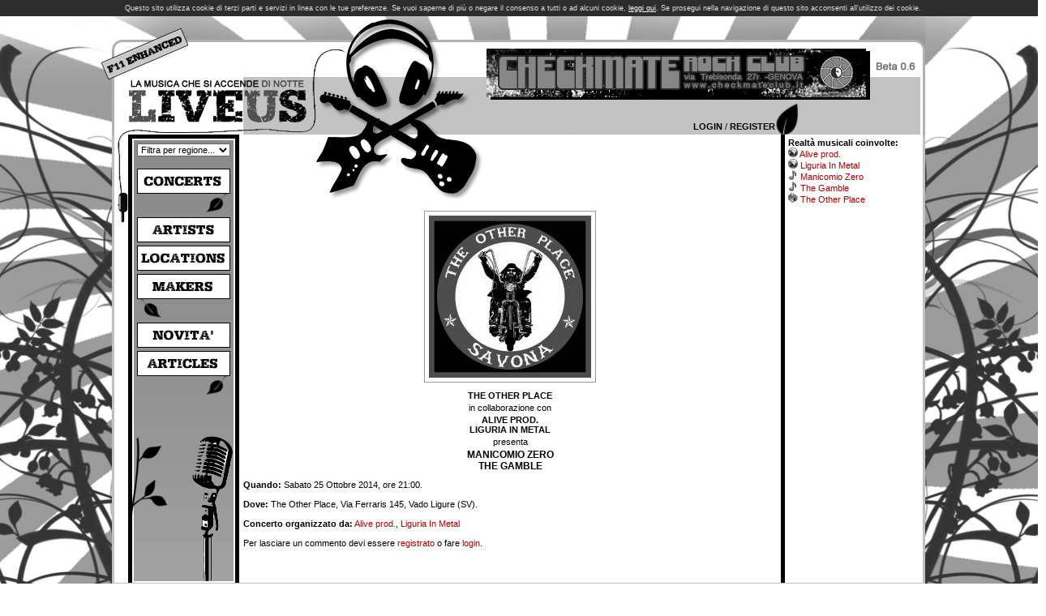

--- FILE ---
content_type: text/html; charset=ISO-8859-1
request_url: https://www.liveus.it/concerto.php?id=7231
body_size: 12879
content:
<!DOCTYPE HTML PUBLIC "-//W3C//DTD HTML 4.01 Transitional//EN">
<html>
<head>
	<title>Manicomio Zero, The Gamble @ The Other Place - LiveUs.it</title>
	<meta http-equiv="Content-Type" content="text/html; charset=ISO-8859-1" />
	<meta name="google-site-verification" content="iz4f8OY4fm1WSg4aBjyXHc5bbieOkJZaWL3kaXMGl7w" />
	<meta name="Author" content="Daniele Assereto" />
	<meta name="Keywords" content="Live Us, LiveUs, Musica, Italia, Live, Concerti, Gigs, Italy, Locali, Booking" />
	<link rel="stylesheet" href="style.css" type="text/css" />
	<link href="/facebox/facebox.css" media="screen" rel="stylesheet" type="text/css"/>
	<link rel="stylesheet" type="text/css" href="jquery.autocomplete.css" />
  <script type="text/javascript" src="jquery-1.3.2.min.js"></script>
	<script type="text/javascript" src="jquery.form.js"></script>
	<script type="text/javascript" src="/facebox/facebox.js"></script> 
<meta property="og:title" content="Manicomio Zero, The Gamble @ The Other Place - LiveUs.it" /><meta property="og:type" content="website" /><meta property="og:image" content="http://www.liveus.it/public/realta/4349.jpg" /><meta property="og:url" content="http://www.liveus.it/concerto.php?id=7231" /><meta name="description" property="og:description" content="Sabato 25 Ottobre 2014, ore 21:00." /><meta property="og:site_name" content="LiveUs.it" /><meta property="og:locale" content="it_IT" /></head>
<script type="text/javascript">
		$(document).ready(function(){
			$(window).click(function(){setCookie();});
			$(window).scroll(function(){setCookie();});
			
			function setCookie(){
				$('#cookie').hide();
			}
		});
	</script>
	<div id="cookie" style=" text-align:center; background-color:#2d2d2d; color:#E0E0E0; padding:5px; width:100%; float:left; font-size:9px;">
		Questo sito utilizza cookie di terzi parti e servizi in linea con le tue preferenze. Se vuoi saperne di più o negare il consenso a tutti o ad alcuni cookie, <a style="font-size:9px; color:#fff; text-decoration:underline;" href="/cookie.php">leggi qui</a>. Se prosegui nella navigazione di questo sito acconsenti all'utilizzo dei cookie.
	</div>
<body>

<table style='width:100%; height:100%;'><tr>
<td style='width:50%; background-image:url(images/background-sx_bw.gif); background-repeat:no-repeat; background-position:top right;'></td>
<td style='width:1003px; background-image:url(images/background_bw.gif); background-repeat:no-repeat; background-position:top;'>
<table style='height:100%;'>
<tr><td colspan='4' style='width:1003px; height:146px; background-image:url(images/top_bw.gif); vertical-align:top;'>
<table align='left'><tr><td><a href='http://www.liveus.it/index.php'><img src='images/null.gif' alt='LiveUs' width='250' height='70' border='0' style='margin-top:70px;'></a></td></tr></table>
<a href='http://checkmaterockclub.blogspot.it/' target='_blank'><img src='/public/banner/checkmate_bw.gif' alt='Checkmate Rock Club' border='0' width='468' height='60' style='margin:40 0 0 212;'></a>	
	<div style='text-align:right; margin-top:30px; margin-right:185px;'>
<a style='font-weight:bold; text-transform:uppercase; color:#000000' href='login.php'>Login</a> / 
<a style='font-weight:bold; text-transform:uppercase; color:#000000' href='register.php'>Register</a>
	</div>
	</td></tr>

<tr style='background-color:#FFFFFF;'>
<td style='vertical-align:top; width:20px; background-image:url(images/left.gif);'><img src='images/jack.gif' alt='' width='20' height='112'></td>
<td style='vertical-align:top; width:137px; height:100%; text-align:center;'>
	<table style='text-align:center; width:100%; height:100%; border-style:solid; border-color:#000000; border-width:5px 5px 0px 5px;'><tr><td style='padding:2px; text-align:center; vertical-align:top;'>
	<table style='text-align:center; width:100%; height:100%; vackground:#FBC44F; background-image:url(images/lateral_bw.gif);'><tr><td style='background-image:url(images/microphone.png); background-repeat:no-repeat; background-position:bottom right; test-align:center; vertical-align:top;'>
	<center>
	<form><select id='zona' name='zona' style='width:115px; margin-top:4px;' onchange='filtraZona(this.options[selectedIndex].value);'><option value='0'>Filtra per regione...</option>
<option value='1'>Piemonte</option><option value='2'>Valle D'aosta</option><option value='3'>Lombardia</option><option value='4'>Trentino-Alto Adige</option><option value='5'>Veneto</option><option value='6'>Friuli-Venezia Giulia</option><option value='7'>Liguria</option><option value='8'>Emilia-Romagna</option><option value='9'>Toscana</option><option value='10'>Umbria</option><option value='11'>Marche</option><option value='12'>Lazio</option><option value='13'>Abruzzo</option><option value='14'>Molise</option><option value='15'>Campania</option><option value='16'>Puglia</option><option value='18'>Calabria</option><option value='19'>Sicilia</option><option value='20'>Sardegna</option><option value='21'>Estero</option>	</select></form>
	<div style='text-align:center; vertical-align:middle; width:106px; padding:7px 4px 7px 3px; margin-top:15px; border-width:1px; border-style:solid; border-color:#000000; background:#FFFFFF;'><a href='concerti.php'><img src='images/concerts.gif' border='0' alt='CONCERTS' width='106' height='15' align='center'></a></div>
	<div style='margin-right:4px; text-align:right;'><img src='images/foglia-dx.png' alt='' width='32' height='25'></div>
	<div style='text-align:center; vertical-align:middle; width:106px; padding:7px 4px 7px 3px; margin-top:4px; border-width:1px; border-style:solid; border-color:#000000; background:#FFFFFF;'><a href='artisti.php'><img src='images/artists.gif' border='0' alt='ARTISTS' width='106' height='15' align='center'></a></div>
	<div style='text-align:center; vertical-align:middle; width:106px; padding:7px 4px 7px 3px; margin-top:4px; border-width:1px; border-style:solid; border-color:#000000; background:#FFFFFF;'><a href='luoghi.php'><img src='images/locations.gif' border='0' alt='LOCATIONS' width='106' height='15' align='center'></a></div>
	<div style='text-align:center; vertical-align:middle; width:106px; padding:7px 4px 7px 3px; margin-top:4px; border-width:1px; border-style:solid; border-color:#000000; background:#FFFFFF;'><a href='organizzatori.php'><img src='images/makers.gif' border='0' alt='MAKERS' width='106' height='15' align='center'></a></div>
	<div style='margin-left:4px;'><img src='images/foglia-sx.png' alt='' width='32' height='25'></div>
	<div style='text-align:center; vertical-align:middle; width:106px; padding:7px 4px 7px 3px; margin-top:4px; border-width:1px; border-style:solid; border-color:#000000; background:#FFFFFF;'><a href='novita.php'><img src='images/novita.gif' border='0' alt='NOVITA' width='106' height='15' align='center'></a></div>
	<div style='text-align:center; vertical-align:middle; width:106px; padding:7px 4px 7px 3px; margin-top:4px; border-width:1px; border-style:solid; border-color:#000000; background:#FFFFFF;'><a href='articoli.php'><img src='images/articles.gif' border='0' alt='ARTICLES' width='106' height='15' align='center'></a></div>
	<div style='margin-right:4px; text-align:right;'><img src='images/foglia-dx.png' alt='' width='32' height='25'></div>
	<!--<div style='text-align:center; vertical-align:middle; width:106px; padding:7px 4px 7px 3px; margin-top:4px; border-width:1px; border-style:solid; border-color:#000000; background:#FFFFFF;'><a href='/forum/' target='_blank'><img src='images/forum.gif' border='0' alt='FORUM' width='106' height='15' align='center'></a></div>
	<div style='margin-left:4px;'><img src='images/foglia-sx.png' alt='' width='32' height='25'></div>//-->
	</center>
	<div style='position:relative; bottom:-50px; left:-8px;'><img src='images/ramo.png' alt='' width='50' height='107'></div>
	</td></tr></table>
	</td></tr></table>	
</td>
<td style='vertical-align:top; width:668px; height:100%'>
	<table style='width:668px; height:79px;'><tr>
	<td style='vertical-align:top; width:94px;'><img src='images/null.gif' alt='' width='94' height='1'></td>
	<td style='vertical-align:top; width:207px;'><img src='images/guitars_bw.gif' alt='' width='207' height='79'></td>
	<td style='vertical-align:middle; width:367px; text-align:middle;'>
		
	</td>
	</tr></table>
	<table style='width:668px; height:100%;'><tr style='height:100%'><td colspan='3' style='height:100%; padding:5px; vertical-align:top;'>
	<script type="text/javascript">
$().ready(function() 
{
	$("#Artista").autocomplete("search.php?t=artista", {multiple: true, matchContains: "word"});

	$("#Artista").result(function(event, data, formatted) 
	{
		if (data)
		{
			var hidden = $(this).next();
			hidden.val( (hidden.val() ? hidden.val() + ";" : hidden.val()) + data[1]);
		}
	});

	$("#Luogo").autocomplete("search.php?t=luogo", {matchContains: "word"});

	$("#Luogo").result(function(event, data, formatted) 
	{
		if (data)
		{
			$(this).next().val(data[1]);
		}
	});

	$("#Organizzatore").autocomplete("search.php?t=organizzatore", {multiple: true, matchContains: "word"});

	$("#Organizzatore").result(function(event, data, formatted) 
	{
		if (data)
		{
			var hidden = $(this).next();
			hidden.val( (hidden.val() ? hidden.val() + ";" : hidden.val()) + data[1]);
		}
	});
});
</script>

<table style='margin-top:10px; border-width:1px; border-style:solid; border-color:999999;' align='center'><tr><td style='padding:5px;'><a rel='facebox' href='public/realta/4349_bw.jpg'><img src='public/realta/tb_4349_bw.jpg' alt='' border='0'></a></td></tr></table><div style='text-align:center; padding-top:10px; text-transform:uppercase; font-weight:bold;'>The Other Place</div><div style='text-align:center; padding-bottom:3px; padding-top:3px;'>in collaborazione con</div><div style='text-align:center; text-transform:uppercase; font-weight:bold;'>Alive prod.<br>Liguria In Metal<br></div><div style='text-align:center; padding-bottom:3px; padding-top:3px;'>presenta</div><div style='text-align:center; padding-bottom:10px; text-transform:uppercase; font-size:12px; font-weight:bold;'>Manicomio Zero<br>The Gamble<br></div><b>Quando:</b> Sabato 25 Ottobre 2014, ore 21:00.<br><br><b>Dove:</b> The Other Place, Via Ferraris 145, Vado Ligure (SV).<br><br><b>Concerto organizzato da:</b> <a href='realta.php?id=4655'>Alive prod.</a>, <a href='realta.php?id=943'>Liguria In Metal</a><br><br>Per lasciare un commento devi essere <a href='/register.php'>registrato</a> o fare <a href='/login.php'>login</a>.<br><br>	</td></tr>
	</table>
</td>
<td style='vertical-align:top; width:178px; height:100% ;background-image:url(images/right.gif); background-repeat:repeat-y; background-position:right;'>
	<table style='width:178px; height:100%; border-style:solid; border-color:#000000; border-width:0px 0px 0px 5px;'><tr><td style='height:100%; vertical-align:top; padding:4px 4px 0px 4px;'>
<b>Realtà musicali coinvolte:</b><br><img src='/images/icone/ico-link_bw.gif'> <a href='realta.php?id=4655'>Alive prod.</a><br><img src='/images/icone/ico-link_bw.gif'> <a href='realta.php?id=943'>Liguria In Metal</a><br><img src='/images/icone/ico-artista_bw.gif'> <a href='realta.php?id=4654'>Manicomio Zero</a><br><img src='/images/icone/ico-artista_bw.gif'> <a href='realta.php?id=4653'>The Gamble</a><br><img src='/images/icone/ico-locale_bw.gif'> <a href='realta.php?id=4349'>The Other Place</a><br><br>	
	</td></tr></table>
</td>
</tr>

<tr><td colspan='4' style='width:1003px; height:2px; background-color:#C0C0C0;'><img src='images/null.gif' alt='' width='1003px' height='2'></td></tr>

<tr>
<td colspan='3' style='text-align:left;'>
<a style='font-weight:bold; text-transform:uppercase; color:#000000' href='developer.php'>Developer Zone</a> / 
<a style='font-weight:bold; text-transform:uppercase; color:#000000' href='liveus.php'>Credits</a> / 
<a style='font-weight:bold; text-transform:uppercase; color:#000000' href='regolamento.php'>Terms</a><!-- / 
<a style='font-weight:bold; text-transform:uppercase; color:#000000' href='mailto:webmaster@liveus.it'>Contacts</a>//-->
</td>
<td><a target='_blank' href='http://creativecommons.org/licenses/by-nd/3.0/deed.it'><div style='margin-top:2px; margin-bottom:2px; text-align:right;'><img src='images/cc80x15.png' alt='Creative Commons' width='80' height='15' border='0'></div></a></td>	
</tr>
</table>
</td>
<td style='width:50%; background-image:url(images/background-dx_bw.gif); background-repeat:no-repeat; background-position:top left;'></td>
</table>
<script type="text/javascript">
var gaJsHost = (("https:" == document.location.protocol) ? "https://ssl." : "http://www.");
document.write(unescape("%3Cscript src='" + gaJsHost + "google-analytics.com/ga.js' type='text/javascript'%3E%3C/script%3E"));
</script>
<script type="text/javascript">
try {
var pageTracker = _gat._getTracker("UA-554565-4");
pageTracker._trackPageview();
} catch(err) {}</script>
</body>
</html>
